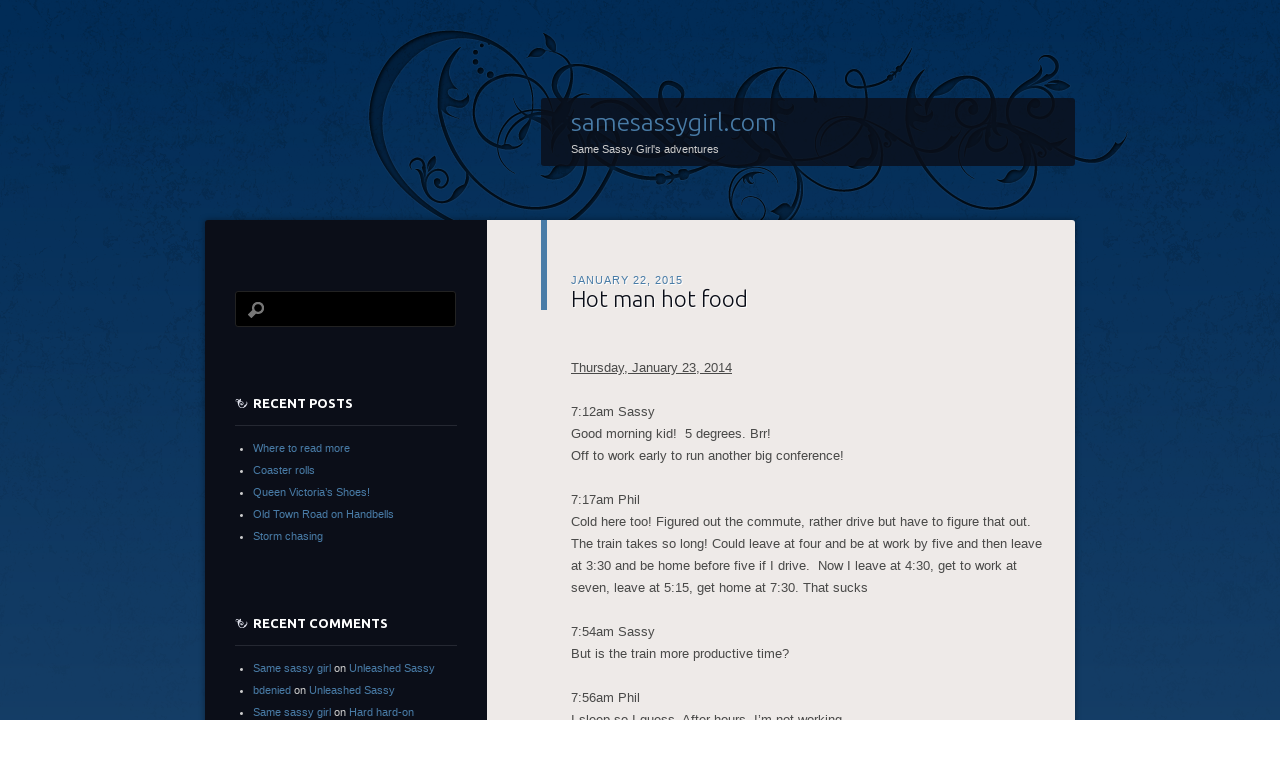

--- FILE ---
content_type: text/html; charset=UTF-8
request_url: http://www.samesassygirl.com/2015/01/22/hot-man-hot-food/
body_size: 10363
content:
<!DOCTYPE html>
<!--[if IE 8]>
<html id="ie8" lang="en-US">
<![endif]-->
<!--[if !(IE 8)]><!-->
<html lang="en-US">
<!--<![endif]-->
<head>
<meta charset="UTF-8" />
<title>Hot man hot food | samesassygirl.com</title>
<link rel="profile" href="http://gmpg.org/xfn/11" />
<link rel="pingback" href="http://www.samesassygirl.com/xmlrpc.php" />
<!--[if lt IE 9]>
<script src="http://www.samesassygirl.com/wp-content/themes/dusk-to-dawn/js/html5.js" type="text/javascript"></script>
<![endif]-->
<meta name='robots' content='max-image-preview:large' />
<link rel='dns-prefetch' href='//fonts.googleapis.com' />
<link rel="alternate" type="application/rss+xml" title="samesassygirl.com &raquo; Feed" href="http://www.samesassygirl.com/feed/" />
<link rel="alternate" type="application/rss+xml" title="samesassygirl.com &raquo; Comments Feed" href="http://www.samesassygirl.com/comments/feed/" />
<link rel="alternate" type="application/rss+xml" title="samesassygirl.com &raquo; Hot man hot food Comments Feed" href="http://www.samesassygirl.com/2015/01/22/hot-man-hot-food/feed/" />
<link rel="alternate" title="oEmbed (JSON)" type="application/json+oembed" href="http://www.samesassygirl.com/wp-json/oembed/1.0/embed?url=http%3A%2F%2Fwww.samesassygirl.com%2F2015%2F01%2F22%2Fhot-man-hot-food%2F" />
<link rel="alternate" title="oEmbed (XML)" type="text/xml+oembed" href="http://www.samesassygirl.com/wp-json/oembed/1.0/embed?url=http%3A%2F%2Fwww.samesassygirl.com%2F2015%2F01%2F22%2Fhot-man-hot-food%2F&#038;format=xml" />
<style id='wp-img-auto-sizes-contain-inline-css' type='text/css'>
img:is([sizes=auto i],[sizes^="auto," i]){contain-intrinsic-size:3000px 1500px}
/*# sourceURL=wp-img-auto-sizes-contain-inline-css */
</style>
<style id='wp-emoji-styles-inline-css' type='text/css'>

	img.wp-smiley, img.emoji {
		display: inline !important;
		border: none !important;
		box-shadow: none !important;
		height: 1em !important;
		width: 1em !important;
		margin: 0 0.07em !important;
		vertical-align: -0.1em !important;
		background: none !important;
		padding: 0 !important;
	}
/*# sourceURL=wp-emoji-styles-inline-css */
</style>
<style id='wp-block-library-inline-css' type='text/css'>
:root{--wp-block-synced-color:#7a00df;--wp-block-synced-color--rgb:122,0,223;--wp-bound-block-color:var(--wp-block-synced-color);--wp-editor-canvas-background:#ddd;--wp-admin-theme-color:#007cba;--wp-admin-theme-color--rgb:0,124,186;--wp-admin-theme-color-darker-10:#006ba1;--wp-admin-theme-color-darker-10--rgb:0,107,160.5;--wp-admin-theme-color-darker-20:#005a87;--wp-admin-theme-color-darker-20--rgb:0,90,135;--wp-admin-border-width-focus:2px}@media (min-resolution:192dpi){:root{--wp-admin-border-width-focus:1.5px}}.wp-element-button{cursor:pointer}:root .has-very-light-gray-background-color{background-color:#eee}:root .has-very-dark-gray-background-color{background-color:#313131}:root .has-very-light-gray-color{color:#eee}:root .has-very-dark-gray-color{color:#313131}:root .has-vivid-green-cyan-to-vivid-cyan-blue-gradient-background{background:linear-gradient(135deg,#00d084,#0693e3)}:root .has-purple-crush-gradient-background{background:linear-gradient(135deg,#34e2e4,#4721fb 50%,#ab1dfe)}:root .has-hazy-dawn-gradient-background{background:linear-gradient(135deg,#faaca8,#dad0ec)}:root .has-subdued-olive-gradient-background{background:linear-gradient(135deg,#fafae1,#67a671)}:root .has-atomic-cream-gradient-background{background:linear-gradient(135deg,#fdd79a,#004a59)}:root .has-nightshade-gradient-background{background:linear-gradient(135deg,#330968,#31cdcf)}:root .has-midnight-gradient-background{background:linear-gradient(135deg,#020381,#2874fc)}:root{--wp--preset--font-size--normal:16px;--wp--preset--font-size--huge:42px}.has-regular-font-size{font-size:1em}.has-larger-font-size{font-size:2.625em}.has-normal-font-size{font-size:var(--wp--preset--font-size--normal)}.has-huge-font-size{font-size:var(--wp--preset--font-size--huge)}.has-text-align-center{text-align:center}.has-text-align-left{text-align:left}.has-text-align-right{text-align:right}.has-fit-text{white-space:nowrap!important}#end-resizable-editor-section{display:none}.aligncenter{clear:both}.items-justified-left{justify-content:flex-start}.items-justified-center{justify-content:center}.items-justified-right{justify-content:flex-end}.items-justified-space-between{justify-content:space-between}.screen-reader-text{border:0;clip-path:inset(50%);height:1px;margin:-1px;overflow:hidden;padding:0;position:absolute;width:1px;word-wrap:normal!important}.screen-reader-text:focus{background-color:#ddd;clip-path:none;color:#444;display:block;font-size:1em;height:auto;left:5px;line-height:normal;padding:15px 23px 14px;text-decoration:none;top:5px;width:auto;z-index:100000}html :where(.has-border-color){border-style:solid}html :where([style*=border-top-color]){border-top-style:solid}html :where([style*=border-right-color]){border-right-style:solid}html :where([style*=border-bottom-color]){border-bottom-style:solid}html :where([style*=border-left-color]){border-left-style:solid}html :where([style*=border-width]){border-style:solid}html :where([style*=border-top-width]){border-top-style:solid}html :where([style*=border-right-width]){border-right-style:solid}html :where([style*=border-bottom-width]){border-bottom-style:solid}html :where([style*=border-left-width]){border-left-style:solid}html :where(img[class*=wp-image-]){height:auto;max-width:100%}:where(figure){margin:0 0 1em}html :where(.is-position-sticky){--wp-admin--admin-bar--position-offset:var(--wp-admin--admin-bar--height,0px)}@media screen and (max-width:600px){html :where(.is-position-sticky){--wp-admin--admin-bar--position-offset:0px}}

/*# sourceURL=wp-block-library-inline-css */
</style><style id='global-styles-inline-css' type='text/css'>
:root{--wp--preset--aspect-ratio--square: 1;--wp--preset--aspect-ratio--4-3: 4/3;--wp--preset--aspect-ratio--3-4: 3/4;--wp--preset--aspect-ratio--3-2: 3/2;--wp--preset--aspect-ratio--2-3: 2/3;--wp--preset--aspect-ratio--16-9: 16/9;--wp--preset--aspect-ratio--9-16: 9/16;--wp--preset--color--black: #000000;--wp--preset--color--cyan-bluish-gray: #abb8c3;--wp--preset--color--white: #ffffff;--wp--preset--color--pale-pink: #f78da7;--wp--preset--color--vivid-red: #cf2e2e;--wp--preset--color--luminous-vivid-orange: #ff6900;--wp--preset--color--luminous-vivid-amber: #fcb900;--wp--preset--color--light-green-cyan: #7bdcb5;--wp--preset--color--vivid-green-cyan: #00d084;--wp--preset--color--pale-cyan-blue: #8ed1fc;--wp--preset--color--vivid-cyan-blue: #0693e3;--wp--preset--color--vivid-purple: #9b51e0;--wp--preset--gradient--vivid-cyan-blue-to-vivid-purple: linear-gradient(135deg,rgb(6,147,227) 0%,rgb(155,81,224) 100%);--wp--preset--gradient--light-green-cyan-to-vivid-green-cyan: linear-gradient(135deg,rgb(122,220,180) 0%,rgb(0,208,130) 100%);--wp--preset--gradient--luminous-vivid-amber-to-luminous-vivid-orange: linear-gradient(135deg,rgb(252,185,0) 0%,rgb(255,105,0) 100%);--wp--preset--gradient--luminous-vivid-orange-to-vivid-red: linear-gradient(135deg,rgb(255,105,0) 0%,rgb(207,46,46) 100%);--wp--preset--gradient--very-light-gray-to-cyan-bluish-gray: linear-gradient(135deg,rgb(238,238,238) 0%,rgb(169,184,195) 100%);--wp--preset--gradient--cool-to-warm-spectrum: linear-gradient(135deg,rgb(74,234,220) 0%,rgb(151,120,209) 20%,rgb(207,42,186) 40%,rgb(238,44,130) 60%,rgb(251,105,98) 80%,rgb(254,248,76) 100%);--wp--preset--gradient--blush-light-purple: linear-gradient(135deg,rgb(255,206,236) 0%,rgb(152,150,240) 100%);--wp--preset--gradient--blush-bordeaux: linear-gradient(135deg,rgb(254,205,165) 0%,rgb(254,45,45) 50%,rgb(107,0,62) 100%);--wp--preset--gradient--luminous-dusk: linear-gradient(135deg,rgb(255,203,112) 0%,rgb(199,81,192) 50%,rgb(65,88,208) 100%);--wp--preset--gradient--pale-ocean: linear-gradient(135deg,rgb(255,245,203) 0%,rgb(182,227,212) 50%,rgb(51,167,181) 100%);--wp--preset--gradient--electric-grass: linear-gradient(135deg,rgb(202,248,128) 0%,rgb(113,206,126) 100%);--wp--preset--gradient--midnight: linear-gradient(135deg,rgb(2,3,129) 0%,rgb(40,116,252) 100%);--wp--preset--font-size--small: 13px;--wp--preset--font-size--medium: 20px;--wp--preset--font-size--large: 36px;--wp--preset--font-size--x-large: 42px;--wp--preset--spacing--20: 0.44rem;--wp--preset--spacing--30: 0.67rem;--wp--preset--spacing--40: 1rem;--wp--preset--spacing--50: 1.5rem;--wp--preset--spacing--60: 2.25rem;--wp--preset--spacing--70: 3.38rem;--wp--preset--spacing--80: 5.06rem;--wp--preset--shadow--natural: 6px 6px 9px rgba(0, 0, 0, 0.2);--wp--preset--shadow--deep: 12px 12px 50px rgba(0, 0, 0, 0.4);--wp--preset--shadow--sharp: 6px 6px 0px rgba(0, 0, 0, 0.2);--wp--preset--shadow--outlined: 6px 6px 0px -3px rgb(255, 255, 255), 6px 6px rgb(0, 0, 0);--wp--preset--shadow--crisp: 6px 6px 0px rgb(0, 0, 0);}:where(.is-layout-flex){gap: 0.5em;}:where(.is-layout-grid){gap: 0.5em;}body .is-layout-flex{display: flex;}.is-layout-flex{flex-wrap: wrap;align-items: center;}.is-layout-flex > :is(*, div){margin: 0;}body .is-layout-grid{display: grid;}.is-layout-grid > :is(*, div){margin: 0;}:where(.wp-block-columns.is-layout-flex){gap: 2em;}:where(.wp-block-columns.is-layout-grid){gap: 2em;}:where(.wp-block-post-template.is-layout-flex){gap: 1.25em;}:where(.wp-block-post-template.is-layout-grid){gap: 1.25em;}.has-black-color{color: var(--wp--preset--color--black) !important;}.has-cyan-bluish-gray-color{color: var(--wp--preset--color--cyan-bluish-gray) !important;}.has-white-color{color: var(--wp--preset--color--white) !important;}.has-pale-pink-color{color: var(--wp--preset--color--pale-pink) !important;}.has-vivid-red-color{color: var(--wp--preset--color--vivid-red) !important;}.has-luminous-vivid-orange-color{color: var(--wp--preset--color--luminous-vivid-orange) !important;}.has-luminous-vivid-amber-color{color: var(--wp--preset--color--luminous-vivid-amber) !important;}.has-light-green-cyan-color{color: var(--wp--preset--color--light-green-cyan) !important;}.has-vivid-green-cyan-color{color: var(--wp--preset--color--vivid-green-cyan) !important;}.has-pale-cyan-blue-color{color: var(--wp--preset--color--pale-cyan-blue) !important;}.has-vivid-cyan-blue-color{color: var(--wp--preset--color--vivid-cyan-blue) !important;}.has-vivid-purple-color{color: var(--wp--preset--color--vivid-purple) !important;}.has-black-background-color{background-color: var(--wp--preset--color--black) !important;}.has-cyan-bluish-gray-background-color{background-color: var(--wp--preset--color--cyan-bluish-gray) !important;}.has-white-background-color{background-color: var(--wp--preset--color--white) !important;}.has-pale-pink-background-color{background-color: var(--wp--preset--color--pale-pink) !important;}.has-vivid-red-background-color{background-color: var(--wp--preset--color--vivid-red) !important;}.has-luminous-vivid-orange-background-color{background-color: var(--wp--preset--color--luminous-vivid-orange) !important;}.has-luminous-vivid-amber-background-color{background-color: var(--wp--preset--color--luminous-vivid-amber) !important;}.has-light-green-cyan-background-color{background-color: var(--wp--preset--color--light-green-cyan) !important;}.has-vivid-green-cyan-background-color{background-color: var(--wp--preset--color--vivid-green-cyan) !important;}.has-pale-cyan-blue-background-color{background-color: var(--wp--preset--color--pale-cyan-blue) !important;}.has-vivid-cyan-blue-background-color{background-color: var(--wp--preset--color--vivid-cyan-blue) !important;}.has-vivid-purple-background-color{background-color: var(--wp--preset--color--vivid-purple) !important;}.has-black-border-color{border-color: var(--wp--preset--color--black) !important;}.has-cyan-bluish-gray-border-color{border-color: var(--wp--preset--color--cyan-bluish-gray) !important;}.has-white-border-color{border-color: var(--wp--preset--color--white) !important;}.has-pale-pink-border-color{border-color: var(--wp--preset--color--pale-pink) !important;}.has-vivid-red-border-color{border-color: var(--wp--preset--color--vivid-red) !important;}.has-luminous-vivid-orange-border-color{border-color: var(--wp--preset--color--luminous-vivid-orange) !important;}.has-luminous-vivid-amber-border-color{border-color: var(--wp--preset--color--luminous-vivid-amber) !important;}.has-light-green-cyan-border-color{border-color: var(--wp--preset--color--light-green-cyan) !important;}.has-vivid-green-cyan-border-color{border-color: var(--wp--preset--color--vivid-green-cyan) !important;}.has-pale-cyan-blue-border-color{border-color: var(--wp--preset--color--pale-cyan-blue) !important;}.has-vivid-cyan-blue-border-color{border-color: var(--wp--preset--color--vivid-cyan-blue) !important;}.has-vivid-purple-border-color{border-color: var(--wp--preset--color--vivid-purple) !important;}.has-vivid-cyan-blue-to-vivid-purple-gradient-background{background: var(--wp--preset--gradient--vivid-cyan-blue-to-vivid-purple) !important;}.has-light-green-cyan-to-vivid-green-cyan-gradient-background{background: var(--wp--preset--gradient--light-green-cyan-to-vivid-green-cyan) !important;}.has-luminous-vivid-amber-to-luminous-vivid-orange-gradient-background{background: var(--wp--preset--gradient--luminous-vivid-amber-to-luminous-vivid-orange) !important;}.has-luminous-vivid-orange-to-vivid-red-gradient-background{background: var(--wp--preset--gradient--luminous-vivid-orange-to-vivid-red) !important;}.has-very-light-gray-to-cyan-bluish-gray-gradient-background{background: var(--wp--preset--gradient--very-light-gray-to-cyan-bluish-gray) !important;}.has-cool-to-warm-spectrum-gradient-background{background: var(--wp--preset--gradient--cool-to-warm-spectrum) !important;}.has-blush-light-purple-gradient-background{background: var(--wp--preset--gradient--blush-light-purple) !important;}.has-blush-bordeaux-gradient-background{background: var(--wp--preset--gradient--blush-bordeaux) !important;}.has-luminous-dusk-gradient-background{background: var(--wp--preset--gradient--luminous-dusk) !important;}.has-pale-ocean-gradient-background{background: var(--wp--preset--gradient--pale-ocean) !important;}.has-electric-grass-gradient-background{background: var(--wp--preset--gradient--electric-grass) !important;}.has-midnight-gradient-background{background: var(--wp--preset--gradient--midnight) !important;}.has-small-font-size{font-size: var(--wp--preset--font-size--small) !important;}.has-medium-font-size{font-size: var(--wp--preset--font-size--medium) !important;}.has-large-font-size{font-size: var(--wp--preset--font-size--large) !important;}.has-x-large-font-size{font-size: var(--wp--preset--font-size--x-large) !important;}
/*# sourceURL=global-styles-inline-css */
</style>

<style id='classic-theme-styles-inline-css' type='text/css'>
/*! This file is auto-generated */
.wp-block-button__link{color:#fff;background-color:#32373c;border-radius:9999px;box-shadow:none;text-decoration:none;padding:calc(.667em + 2px) calc(1.333em + 2px);font-size:1.125em}.wp-block-file__button{background:#32373c;color:#fff;text-decoration:none}
/*# sourceURL=/wp-includes/css/classic-themes.min.css */
</style>
<link rel='stylesheet' id='dusktodawn-css' href='http://www.samesassygirl.com/wp-content/themes/dusk-to-dawn/style.css?ver=6.9' type='text/css' media='all' />
<link rel='stylesheet' id='ubuntu-css' href='http://fonts.googleapis.com/css?family=Ubuntu%3A300%2C400%2C700&#038;ver=6.9' type='text/css' media='all' />
<link rel="https://api.w.org/" href="http://www.samesassygirl.com/wp-json/" /><link rel="alternate" title="JSON" type="application/json" href="http://www.samesassygirl.com/wp-json/wp/v2/posts/91" /><link rel="EditURI" type="application/rsd+xml" title="RSD" href="http://www.samesassygirl.com/xmlrpc.php?rsd" />
<meta name="generator" content="WordPress 6.9" />
<link rel="canonical" href="http://www.samesassygirl.com/2015/01/22/hot-man-hot-food/" />
<link rel='shortlink' href='http://www.samesassygirl.com/?p=91' />
<style type="text/css">.recentcomments a{display:inline !important;padding:0 !important;margin:0 !important;}</style></head>

<body class="wp-singular post-template-default single single-post postid-91 single-format-standard wp-theme-dusk-to-dawn single-author left-sidebar sidebar-content">
<div id="super-super-wrapper">
	<div id="super-wrapper">
		<div id="wrapper">
					<div id="page" class="hfeed">
				<header id="branding" role="banner">
					<hgroup>
						<h1 id="site-title"><a href="http://www.samesassygirl.com/" title="samesassygirl.com" rel="home">samesassygirl.com</a></h1>
						<h2 id="site-description">Same Sassy Girl&#039;s adventures</h2>
					</hgroup>
				</header><!-- #branding -->

				<div id="main" class="clear-fix">
					
<div id="primary">
	<div id="content" class="clear-fix" role="main">

	
		<article id="post-91" class="post-91 post type-post status-publish format-standard hentry category-message">
	<header class="entry-header">
				<div class="entry-meta">
						
							<a href="http://www.samesassygirl.com/2015/01/22/hot-man-hot-food/" title="2:00 pm" rel="bookmark"><time class="entry-date" datetime="2015-01-22T14:00:00+05:00" pubdate>January 22, 2015</time></a><span class="byline"> <span class="sep"> by </span> <span class="author vcard"><a class="url fn n" href="http://www.samesassygirl.com/author/samesassygirl/" title="View all posts by Sassy Girl" rel="author">Sassy Girl</a></span></span>					</div><!-- .entry-meta -->
		
						<h1 class="entry-title">
							Hot man hot food					</h1>
			</header><!-- .entry-header -->

	
	<div class="entry-content">
		<div><u>Thursday, January 23, 2014</u></div>
<div>&nbsp; &nbsp; &nbsp; &nbsp; &nbsp; &nbsp;&nbsp;</div>
<div>7:12am&nbsp;Sassy<br />Good morning&nbsp;kid!&nbsp;&nbsp;5 degrees. Brr!&nbsp;&nbsp;</div>
<div>Off to work early&nbsp;to run another big&nbsp;conference!</p>
</div>
<div>7:17am Phil&nbsp;</div>
<div>Cold here too! Figured out the commute, rather drive but&nbsp;have to&nbsp;figure that out. The train takes so long! Could leave at four and be&nbsp;at work by&nbsp;five and then leave at 3:30 and be home before five if I drive. &nbsp;Now&nbsp;I leave&nbsp;at 4:30, get to work at seven, leave at 5:15, get home at 7:30. That&nbsp;sucks</p>
</div>
<div>7:54am Sassy&nbsp;</div>
<div>But is the&nbsp;train more productive time?</p>
</div>
<div>7:56am Phil&nbsp;</div>
<div>I sleep so I guess. After hours, I&#8217;m not working</div>
<div></div>
<div>8:00am Sassy&nbsp;</div>
<div>Are you&nbsp;required to be in there? Could you work at&nbsp;home?</p>
</div>
<div>8:07am Sassy&nbsp;</div>
<div>Is one&nbsp;cheaper?&nbsp;&nbsp;More fuel-efficient?&nbsp; &nbsp;</div>
<div>Probably vary&nbsp;depending on weather, traffic&nbsp;etc</div>
<div></div>
<div>8:52am Phil&nbsp;</div>
<div>I don&#8217;t know yet.&nbsp;</div>
<div>I&#8217;d rather be at work at five and home&nbsp;around&nbsp;the same time</div>
<div>7-5 sucks</p>
<p>1:17pm Sassy&nbsp;</p></div>
<div>I wish you&nbsp;were here &#8211; we had a big Indian buffet for&nbsp;lunch and there are a lot of&nbsp;leftovers!&nbsp;&nbsp;I&#8217;ve put out an all-call to&nbsp;the other&nbsp;folks in the building&#8230;</p>
<p>2:37pm Phil&nbsp;</p></div>
<div>Love Indian especially if it&#8217;s really hot!</div>
<div></div>
<div>2:38pm Sassy&nbsp;</div>
<div>I know&nbsp;you&#8217;re a Vindaloo man.<br />Hot man likes&nbsp;hot&nbsp;food!</p>
</div>
<div>4:25pm Phil&nbsp;</div>
<div>Mo hotta, mo betta</p>
<p></p>
<div></div>
</div>
			</div><!-- .entry-content -->

	<footer class="entry-meta">
		This entry was posted in <a href="http://www.samesassygirl.com/category/message/" rel="category tag">Message</a>.<br />Bookmark the <a href="http://www.samesassygirl.com/2015/01/22/hot-man-hot-food/" title="Permalink to Hot man hot food" rel="bookmark">permalink</a>.<br />
					<span class="comments-link"><a href="http://www.samesassygirl.com/2015/01/22/hot-man-hot-food/#respond">Leave a comment</a></span><br />
		
			</footer><!-- #entry-meta -->

	
</article><!-- #post-## -->
			<nav id="nav-below" class="clear-fix">
		<h1 class="assistive-text section-heading">Post navigation</h1>

			<span class="nav-previous"><a href="http://www.samesassygirl.com/2015/01/21/your-blanket/" rel="prev"><span class="meta-nav">&larr;</span> Previous</a></span>
		<span class="nav-next"><a href="http://www.samesassygirl.com/2015/01/22/5-degree-morning/" rel="next">Next <span class="meta-nav">&rarr;</span></a></span>

	
	</nav><!-- #nav-below -->
	
		
<div id="comments">

	
	
		<div id="respond" class="comment-respond">
		<h3 id="reply-title" class="comment-reply-title">Leave a Reply <small><a rel="nofollow" id="cancel-comment-reply-link" href="/2015/01/22/hot-man-hot-food/#respond" style="display:none;">Cancel reply</a></small></h3><form action="http://www.samesassygirl.com/wp-comments-post.php" method="post" id="commentform" class="comment-form"><p class="comment-notes"><span id="email-notes">Your email address will not be published.</span> <span class="required-field-message">Required fields are marked <span class="required">*</span></span></p><p class="comment-form-comment"><label for="comment">Comment <span class="required">*</span></label> <textarea id="comment" name="comment" cols="45" rows="8" maxlength="65525" required="required"></textarea></p><p class="comment-form-author"><label for="author">Name <span class="required">*</span></label> <input id="author" name="author" type="text" value="" size="30" maxlength="245" autocomplete="name" required="required" /></p>
<p class="comment-form-email"><label for="email">Email <span class="required">*</span></label> <input id="email" name="email" type="text" value="" size="30" maxlength="100" aria-describedby="email-notes" autocomplete="email" required="required" /></p>
<p class="comment-form-url"><label for="url">Website</label> <input id="url" name="url" type="text" value="" size="30" maxlength="200" autocomplete="url" /></p>
<p class="form-submit"><input name="submit" type="submit" id="submit" class="submit" value="Post Comment" /> <input type='hidden' name='comment_post_ID' value='91' id='comment_post_ID' />
<input type='hidden' name='comment_parent' id='comment_parent' value='0' />
</p><p style="display: none;"><input type="hidden" id="akismet_comment_nonce" name="akismet_comment_nonce" value="6d9992fb32" /></p><p style="display: none !important;" class="akismet-fields-container" data-prefix="ak_"><label>&#916;<textarea name="ak_hp_textarea" cols="45" rows="8" maxlength="100"></textarea></label><input type="hidden" id="ak_js_1" name="ak_js" value="183"/><script>document.getElementById( "ak_js_1" ).setAttribute( "value", ( new Date() ).getTime() );</script></p></form>	</div><!-- #respond -->
	
</div><!-- #comments -->
	
	</div><!-- #content -->
</div><!-- #primary -->

<div id="secondary" class="widget-area" role="complementary">
	
	
	<aside id="search-2" class="widget widget_search"><form role="search" method="get" id="searchform" class="searchform" action="http://www.samesassygirl.com/">
				<div>
					<label class="screen-reader-text" for="s">Search for:</label>
					<input type="text" value="" name="s" id="s" />
					<input type="submit" id="searchsubmit" value="Search" />
				</div>
			</form></aside>
		<aside id="recent-posts-2" class="widget widget_recent_entries">
		<h1 class="widget-title">Recent Posts</h1>
		<ul>
											<li>
					<a href="http://www.samesassygirl.com/2025/02/13/where-to-read-more/">Where to read more</a>
									</li>
											<li>
					<a href="http://www.samesassygirl.com/2020/07/29/coaster-rolls/">Coaster rolls</a>
									</li>
											<li>
					<a href="http://www.samesassygirl.com/2020/07/29/queen-victorias-shoes/">Queen Victoria&#8217;s Shoes!</a>
									</li>
											<li>
					<a href="http://www.samesassygirl.com/2020/07/28/old-town-road-on-handbells/">Old Town Road on Handbells</a>
									</li>
											<li>
					<a href="http://www.samesassygirl.com/2020/07/27/storm-chasing/">Storm chasing</a>
									</li>
					</ul>

		</aside><aside id="recent-comments-2" class="widget widget_recent_comments"><h1 class="widget-title">Recent Comments</h1><ul id="recentcomments"><li class="recentcomments"><span class="comment-author-link"><a href="https://www.blogger.com/profile/09166948965951015623" class="url" rel="ugc external nofollow">Same sassy girl</a></span> on <a href="http://www.samesassygirl.com/2020/05/22/unleashed-sassy/#comment-33939">Unleashed Sassy</a></li><li class="recentcomments"><span class="comment-author-link"><a href="https://www.blogger.com/profile/13875673202348525930" class="url" rel="ugc external nofollow">bdenied</a></span> on <a href="http://www.samesassygirl.com/2020/05/22/unleashed-sassy/#comment-33938">Unleashed Sassy</a></li><li class="recentcomments"><span class="comment-author-link"><a href="https://www.blogger.com/profile/09166948965951015623" class="url" rel="ugc external nofollow">Same sassy girl</a></span> on <a href="http://www.samesassygirl.com/2020/05/02/hard-hard-on/#comment-33937">Hard hard-on</a></li><li class="recentcomments"><span class="comment-author-link"><a href="https://www.blogger.com/profile/04613556729394471187" class="url" rel="ugc external nofollow">NightlySun</a></span> on <a href="http://www.samesassygirl.com/2020/05/02/hard-hard-on/#comment-33936">Hard hard-on</a></li><li class="recentcomments"><span class="comment-author-link"><a href="https://www.blogger.com/profile/09166948965951015623" class="url" rel="ugc external nofollow">Same sassy girl</a></span> on <a href="http://www.samesassygirl.com/2020/04/23/celebratory-chinese-dinner/#comment-33782">Celebratory Chinese dinner</a></li></ul></aside><aside id="archives-2" class="widget widget_archive"><h1 class="widget-title">Archives</h1>
			<ul>
					<li><a href='http://www.samesassygirl.com/2025/02/'>February 2025</a></li>
	<li><a href='http://www.samesassygirl.com/2020/07/'>July 2020</a></li>
	<li><a href='http://www.samesassygirl.com/2020/06/'>June 2020</a></li>
	<li><a href='http://www.samesassygirl.com/2020/05/'>May 2020</a></li>
	<li><a href='http://www.samesassygirl.com/2020/04/'>April 2020</a></li>
	<li><a href='http://www.samesassygirl.com/2020/03/'>March 2020</a></li>
	<li><a href='http://www.samesassygirl.com/2020/02/'>February 2020</a></li>
	<li><a href='http://www.samesassygirl.com/2020/01/'>January 2020</a></li>
	<li><a href='http://www.samesassygirl.com/2019/12/'>December 2019</a></li>
	<li><a href='http://www.samesassygirl.com/2019/11/'>November 2019</a></li>
	<li><a href='http://www.samesassygirl.com/2019/10/'>October 2019</a></li>
	<li><a href='http://www.samesassygirl.com/2019/09/'>September 2019</a></li>
	<li><a href='http://www.samesassygirl.com/2019/08/'>August 2019</a></li>
	<li><a href='http://www.samesassygirl.com/2019/07/'>July 2019</a></li>
	<li><a href='http://www.samesassygirl.com/2019/06/'>June 2019</a></li>
	<li><a href='http://www.samesassygirl.com/2019/05/'>May 2019</a></li>
	<li><a href='http://www.samesassygirl.com/2019/04/'>April 2019</a></li>
	<li><a href='http://www.samesassygirl.com/2019/03/'>March 2019</a></li>
	<li><a href='http://www.samesassygirl.com/2019/02/'>February 2019</a></li>
	<li><a href='http://www.samesassygirl.com/2019/01/'>January 2019</a></li>
	<li><a href='http://www.samesassygirl.com/2018/12/'>December 2018</a></li>
	<li><a href='http://www.samesassygirl.com/2018/11/'>November 2018</a></li>
	<li><a href='http://www.samesassygirl.com/2018/10/'>October 2018</a></li>
	<li><a href='http://www.samesassygirl.com/2018/09/'>September 2018</a></li>
	<li><a href='http://www.samesassygirl.com/2018/08/'>August 2018</a></li>
	<li><a href='http://www.samesassygirl.com/2018/07/'>July 2018</a></li>
	<li><a href='http://www.samesassygirl.com/2018/06/'>June 2018</a></li>
	<li><a href='http://www.samesassygirl.com/2018/05/'>May 2018</a></li>
	<li><a href='http://www.samesassygirl.com/2018/04/'>April 2018</a></li>
	<li><a href='http://www.samesassygirl.com/2018/03/'>March 2018</a></li>
	<li><a href='http://www.samesassygirl.com/2018/02/'>February 2018</a></li>
	<li><a href='http://www.samesassygirl.com/2018/01/'>January 2018</a></li>
	<li><a href='http://www.samesassygirl.com/2017/12/'>December 2017</a></li>
	<li><a href='http://www.samesassygirl.com/2017/11/'>November 2017</a></li>
	<li><a href='http://www.samesassygirl.com/2017/10/'>October 2017</a></li>
	<li><a href='http://www.samesassygirl.com/2017/09/'>September 2017</a></li>
	<li><a href='http://www.samesassygirl.com/2017/08/'>August 2017</a></li>
	<li><a href='http://www.samesassygirl.com/2017/07/'>July 2017</a></li>
	<li><a href='http://www.samesassygirl.com/2017/06/'>June 2017</a></li>
	<li><a href='http://www.samesassygirl.com/2017/05/'>May 2017</a></li>
	<li><a href='http://www.samesassygirl.com/2017/04/'>April 2017</a></li>
	<li><a href='http://www.samesassygirl.com/2017/03/'>March 2017</a></li>
	<li><a href='http://www.samesassygirl.com/2017/02/'>February 2017</a></li>
	<li><a href='http://www.samesassygirl.com/2017/01/'>January 2017</a></li>
	<li><a href='http://www.samesassygirl.com/2016/12/'>December 2016</a></li>
	<li><a href='http://www.samesassygirl.com/2016/11/'>November 2016</a></li>
	<li><a href='http://www.samesassygirl.com/2016/10/'>October 2016</a></li>
	<li><a href='http://www.samesassygirl.com/2016/09/'>September 2016</a></li>
	<li><a href='http://www.samesassygirl.com/2016/08/'>August 2016</a></li>
	<li><a href='http://www.samesassygirl.com/2016/07/'>July 2016</a></li>
	<li><a href='http://www.samesassygirl.com/2016/06/'>June 2016</a></li>
	<li><a href='http://www.samesassygirl.com/2016/05/'>May 2016</a></li>
	<li><a href='http://www.samesassygirl.com/2016/04/'>April 2016</a></li>
	<li><a href='http://www.samesassygirl.com/2016/03/'>March 2016</a></li>
	<li><a href='http://www.samesassygirl.com/2016/02/'>February 2016</a></li>
	<li><a href='http://www.samesassygirl.com/2016/01/'>January 2016</a></li>
	<li><a href='http://www.samesassygirl.com/2015/12/'>December 2015</a></li>
	<li><a href='http://www.samesassygirl.com/2015/11/'>November 2015</a></li>
	<li><a href='http://www.samesassygirl.com/2015/10/'>October 2015</a></li>
	<li><a href='http://www.samesassygirl.com/2015/09/'>September 2015</a></li>
	<li><a href='http://www.samesassygirl.com/2015/08/'>August 2015</a></li>
	<li><a href='http://www.samesassygirl.com/2015/07/'>July 2015</a></li>
	<li><a href='http://www.samesassygirl.com/2015/06/'>June 2015</a></li>
	<li><a href='http://www.samesassygirl.com/2015/05/'>May 2015</a></li>
	<li><a href='http://www.samesassygirl.com/2015/04/'>April 2015</a></li>
	<li><a href='http://www.samesassygirl.com/2015/03/'>March 2015</a></li>
	<li><a href='http://www.samesassygirl.com/2015/02/'>February 2015</a></li>
	<li><a href='http://www.samesassygirl.com/2015/01/'>January 2015</a></li>
	<li><a href='http://www.samesassygirl.com/2014/12/'>December 2014</a></li>
	<li><a href='http://www.samesassygirl.com/2014/11/'>November 2014</a></li>
	<li><a href='http://www.samesassygirl.com/2014/10/'>October 2014</a></li>
	<li><a href='http://www.samesassygirl.com/2014/09/'>September 2014</a></li>
	<li><a href='http://www.samesassygirl.com/2014/08/'>August 2014</a></li>
	<li><a href='http://www.samesassygirl.com/2014/07/'>July 2014</a></li>
	<li><a href='http://www.samesassygirl.com/2014/06/'>June 2014</a></li>
	<li><a href='http://www.samesassygirl.com/2014/05/'>May 2014</a></li>
	<li><a href='http://www.samesassygirl.com/2014/04/'>April 2014</a></li>
	<li><a href='http://www.samesassygirl.com/2014/03/'>March 2014</a></li>
	<li><a href='http://www.samesassygirl.com/2014/02/'>February 2014</a></li>
	<li><a href='http://www.samesassygirl.com/2014/01/'>January 2014</a></li>
	<li><a href='http://www.samesassygirl.com/2013/12/'>December 2013</a></li>
	<li><a href='http://www.samesassygirl.com/2013/11/'>November 2013</a></li>
	<li><a href='http://www.samesassygirl.com/2013/10/'>October 2013</a></li>
	<li><a href='http://www.samesassygirl.com/2013/09/'>September 2013</a></li>
	<li><a href='http://www.samesassygirl.com/2013/08/'>August 2013</a></li>
	<li><a href='http://www.samesassygirl.com/2013/07/'>July 2013</a></li>
	<li><a href='http://www.samesassygirl.com/2013/06/'>June 2013</a></li>
	<li><a href='http://www.samesassygirl.com/2013/05/'>May 2013</a></li>
	<li><a href='http://www.samesassygirl.com/2013/04/'>April 2013</a></li>
	<li><a href='http://www.samesassygirl.com/2013/03/'>March 2013</a></li>
	<li><a href='http://www.samesassygirl.com/2013/02/'>February 2013</a></li>
	<li><a href='http://www.samesassygirl.com/2013/01/'>January 2013</a></li>
	<li><a href='http://www.samesassygirl.com/2012/12/'>December 2012</a></li>
	<li><a href='http://www.samesassygirl.com/2012/11/'>November 2012</a></li>
	<li><a href='http://www.samesassygirl.com/2012/10/'>October 2012</a></li>
	<li><a href='http://www.samesassygirl.com/2012/09/'>September 2012</a></li>
	<li><a href='http://www.samesassygirl.com/2012/08/'>August 2012</a></li>
	<li><a href='http://www.samesassygirl.com/2012/07/'>July 2012</a></li>
	<li><a href='http://www.samesassygirl.com/2012/06/'>June 2012</a></li>
	<li><a href='http://www.samesassygirl.com/2012/05/'>May 2012</a></li>
	<li><a href='http://www.samesassygirl.com/2012/04/'>April 2012</a></li>
	<li><a href='http://www.samesassygirl.com/2012/03/'>March 2012</a></li>
	<li><a href='http://www.samesassygirl.com/2012/02/'>February 2012</a></li>
	<li><a href='http://www.samesassygirl.com/2012/01/'>January 2012</a></li>
	<li><a href='http://www.samesassygirl.com/2011/12/'>December 2011</a></li>
			</ul>

			</aside><aside id="categories-2" class="widget widget_categories"><h1 class="widget-title">Categories</h1>
			<ul>
					<li class="cat-item cat-item-47"><a href="http://www.samesassygirl.com/category/1/">#1</a>
</li>
	<li class="cat-item cat-item-68"><a href="http://www.samesassygirl.com/category/10-minute-man/">10-Minute Man</a>
</li>
	<li class="cat-item cat-item-27"><a href="http://www.samesassygirl.com/category/about/">About</a>
</li>
	<li class="cat-item cat-item-13"><a href="http://www.samesassygirl.com/category/am/">AM</a>
</li>
	<li class="cat-item cat-item-81"><a href="http://www.samesassygirl.com/category/aussie/">Aussie</a>
</li>
	<li class="cat-item cat-item-71"><a href="http://www.samesassygirl.com/category/baseball/">Baseball</a>
</li>
	<li class="cat-item cat-item-74"><a href="http://www.samesassygirl.com/category/big-fish/">Big Fish</a>
</li>
	<li class="cat-item cat-item-18"><a href="http://www.samesassygirl.com/category/blogfan/">BlogFan</a>
</li>
	<li class="cat-item cat-item-26"><a href="http://www.samesassygirl.com/category/blogiversary/">blogiversary</a>
</li>
	<li class="cat-item cat-item-51"><a href="http://www.samesassygirl.com/category/chain/">Chain</a>
</li>
	<li class="cat-item cat-item-21"><a href="http://www.samesassygirl.com/category/chat/">Chat</a>
</li>
	<li class="cat-item cat-item-25"><a href="http://www.samesassygirl.com/category/cookie-exchange/">Cookie Exchange</a>
</li>
	<li class="cat-item cat-item-69"><a href="http://www.samesassygirl.com/category/ct-man/">CT Man</a>
</li>
	<li class="cat-item cat-item-30"><a href="http://www.samesassygirl.com/category/dancing-man/">Dancing Man</a>
</li>
	<li class="cat-item cat-item-14"><a href="http://www.samesassygirl.com/category/email/">Email</a>
</li>
	<li class="cat-item cat-item-35"><a href="http://www.samesassygirl.com/category/erotica/">Erotica</a>
</li>
	<li class="cat-item cat-item-20"><a href="http://www.samesassygirl.com/category/fff/">FFF</a>
</li>
	<li class="cat-item cat-item-87"><a href="http://www.samesassygirl.com/category/flowers/">flowers</a>
</li>
	<li class="cat-item cat-item-8"><a href="http://www.samesassygirl.com/category/food-photos/">Food Photos</a>
</li>
	<li class="cat-item cat-item-75"><a href="http://www.samesassygirl.com/category/football/">football</a>
</li>
	<li class="cat-item cat-item-32"><a href="http://www.samesassygirl.com/category/glider/">Glider</a>
</li>
	<li class="cat-item cat-item-49"><a href="http://www.samesassygirl.com/category/guest/">Guest</a>
</li>
	<li class="cat-item cat-item-84"><a href="http://www.samesassygirl.com/category/hc/">HC</a>
</li>
	<li class="cat-item cat-item-58"><a href="http://www.samesassygirl.com/category/httpschemas-google-comblogger2008kindpost/">http://schemas.google.com/blogger/2008/kind#post</a>
</li>
	<li class="cat-item cat-item-11"><a href="http://www.samesassygirl.com/category/humor/">humor</a>
</li>
	<li class="cat-item cat-item-40"><a href="http://www.samesassygirl.com/category/hyatt/">Hyatt</a>
</li>
	<li class="cat-item cat-item-82"><a href="http://www.samesassygirl.com/category/iditarod/">Iditarod</a>
</li>
	<li class="cat-item cat-item-76"><a href="http://www.samesassygirl.com/category/jester/">Jester</a>
</li>
	<li class="cat-item cat-item-57"><a href="http://www.samesassygirl.com/category/jock/">Jock</a>
</li>
	<li class="cat-item cat-item-56"><a href="http://www.samesassygirl.com/category/kris/">Kris</a>
</li>
	<li class="cat-item cat-item-31"><a href="http://www.samesassygirl.com/category/landshark/">Landshark</a>
</li>
	<li class="cat-item cat-item-22"><a href="http://www.samesassygirl.com/category/lawyer/">Lawyer</a>
</li>
	<li class="cat-item cat-item-91"><a href="http://www.samesassygirl.com/category/liam/">Liam</a>
</li>
	<li class="cat-item cat-item-12"><a href="http://www.samesassygirl.com/category/meet/">Meet</a>
</li>
	<li class="cat-item cat-item-6"><a href="http://www.samesassygirl.com/category/message/">Message</a>
</li>
	<li class="cat-item cat-item-72"><a href="http://www.samesassygirl.com/category/movie-kisses/">Movie Kisses</a>
</li>
	<li class="cat-item cat-item-3"><a href="http://www.samesassygirl.com/category/music/">Music</a>
</li>
	<li class="cat-item cat-item-37"><a href="http://www.samesassygirl.com/category/newguy/">NewGuy</a>
</li>
	<li class="cat-item cat-item-67"><a href="http://www.samesassygirl.com/category/nh3/">NH3</a>
</li>
	<li class="cat-item cat-item-9"><a href="http://www.samesassygirl.com/category/nhman/">NHMan</a>
</li>
	<li class="cat-item cat-item-70"><a href="http://www.samesassygirl.com/category/northerner/">Northerner</a>
</li>
	<li class="cat-item cat-item-73"><a href="http://www.samesassygirl.com/category/oil-man/">Oil Man</a>
</li>
	<li class="cat-item cat-item-33"><a href="http://www.samesassygirl.com/category/panties-man/">Panties Man</a>
</li>
	<li class="cat-item cat-item-45"><a href="http://www.samesassygirl.com/category/period-man/">Period Man</a>
</li>
	<li class="cat-item cat-item-28"><a href="http://www.samesassygirl.com/category/phone/">phone</a>
</li>
	<li class="cat-item cat-item-7"><a href="http://www.samesassygirl.com/category/photo/">Photo</a>
</li>
	<li class="cat-item cat-item-23"><a href="http://www.samesassygirl.com/category/poetry/">Poetry</a>
</li>
	<li class="cat-item cat-item-48"><a href="http://www.samesassygirl.com/category/professor/">Professor</a>
</li>
	<li class="cat-item cat-item-34"><a href="http://www.samesassygirl.com/category/pup/">Pup</a>
</li>
	<li class="cat-item cat-item-60"><a href="http://www.samesassygirl.com/category/quiz/">Quiz</a>
</li>
	<li class="cat-item cat-item-77"><a href="http://www.samesassygirl.com/category/randy/">Randy</a>
</li>
	<li class="cat-item cat-item-62"><a href="http://www.samesassygirl.com/category/recipe/">recipe</a>
</li>
	<li class="cat-item cat-item-78"><a href="http://www.samesassygirl.com/category/ri-don/">RI Don</a>
</li>
	<li class="cat-item cat-item-85"><a href="http://www.samesassygirl.com/category/royals/">Royals</a>
</li>
	<li class="cat-item cat-item-61"><a href="http://www.samesassygirl.com/category/russian/">Russian</a>
</li>
	<li class="cat-item cat-item-5"><a href="http://www.samesassygirl.com/category/sassy-answers/">Sassy Answers</a>
</li>
	<li class="cat-item cat-item-24"><a href="http://www.samesassygirl.com/category/sassy-photo/">Sassy Photo</a>
</li>
	<li class="cat-item cat-item-54"><a href="http://www.samesassygirl.com/category/sassys-past/">Sassy&#039;s Past</a>
</li>
	<li class="cat-item cat-item-15"><a href="http://www.samesassygirl.com/category/scat/">Scat</a>
</li>
	<li class="cat-item cat-item-42"><a href="http://www.samesassygirl.com/category/schenectady-sam/">Schenectady Sam</a>
</li>
	<li class="cat-item cat-item-38"><a href="http://www.samesassygirl.com/category/seaman/">SeaMan</a>
</li>
	<li class="cat-item cat-item-29"><a href="http://www.samesassygirl.com/category/sexy-gif/">Sexy Gif</a>
</li>
	<li class="cat-item cat-item-19"><a href="http://www.samesassygirl.com/category/sexy-photo/">Sexy Photo</a>
</li>
	<li class="cat-item cat-item-86"><a href="http://www.samesassygirl.com/category/skating/">skating</a>
</li>
	<li class="cat-item cat-item-43"><a href="http://www.samesassygirl.com/category/smoothguy/">SmoothGuy</a>
</li>
	<li class="cat-item cat-item-17"><a href="http://www.samesassygirl.com/category/sneezy/">Sneezy</a>
</li>
	<li class="cat-item cat-item-46"><a href="http://www.samesassygirl.com/category/speedy/">Speedy</a>
</li>
	<li class="cat-item cat-item-66"><a href="http://www.samesassygirl.com/category/stew/">Stew</a>
</li>
	<li class="cat-item cat-item-39"><a href="http://www.samesassygirl.com/category/survey/">survey</a>
</li>
	<li class="cat-item cat-item-10"><a href="http://www.samesassygirl.com/category/text/">Text</a>
</li>
	<li class="cat-item cat-item-36"><a href="http://www.samesassygirl.com/category/the-body/">The Body</a>
</li>
	<li class="cat-item cat-item-2"><a href="http://www.samesassygirl.com/category/thoughts/">thoughts</a>
</li>
	<li class="cat-item cat-item-55"><a href="http://www.samesassygirl.com/category/tmit/">TMIT</a>
</li>
	<li class="cat-item cat-item-50"><a href="http://www.samesassygirl.com/category/toys/">Toys</a>
</li>
	<li class="cat-item cat-item-83"><a href="http://www.samesassygirl.com/category/trainer/">Trainer</a>
</li>
	<li class="cat-item cat-item-41"><a href="http://www.samesassygirl.com/category/traveler/">Traveler</a>
</li>
	<li class="cat-item cat-item-79"><a href="http://www.samesassygirl.com/category/trip/">Trip</a>
</li>
	<li class="cat-item cat-item-16"><a href="http://www.samesassygirl.com/category/truck/">Truck</a>
</li>
	<li class="cat-item cat-item-1"><a href="http://www.samesassygirl.com/category/uncategorized/">Uncategorized</a>
</li>
	<li class="cat-item cat-item-80"><a href="http://www.samesassygirl.com/category/usual-man/">Usual Man</a>
</li>
	<li class="cat-item cat-item-4"><a href="http://www.samesassygirl.com/category/video/">Video</a>
</li>
	<li class="cat-item cat-item-52"><a href="http://www.samesassygirl.com/category/visit/">Visit</a>
</li>
	<li class="cat-item cat-item-44"><a href="http://www.samesassygirl.com/category/volt/">Volt</a>
</li>
	<li class="cat-item cat-item-88"><a href="http://www.samesassygirl.com/category/wrysmile/">WrySmile</a>
</li>
			</ul>

			</aside><aside id="meta-2" class="widget widget_meta"><h1 class="widget-title">Meta</h1>
		<ul>
						<li><a href="http://www.samesassygirl.com/wp-login.php">Log in</a></li>
			<li><a href="http://www.samesassygirl.com/feed/">Entries feed</a></li>
			<li><a href="http://www.samesassygirl.com/comments/feed/">Comments feed</a></li>

			<li><a href="https://wordpress.org/">WordPress.org</a></li>
		</ul>

		</aside></div><!-- #secondary .widget-area -->
				</div><!-- #main -->
			</div><!-- #page -->
			<footer id="colophon" role="contentinfo">
				<div id="site-generator">
										<a href="http://wordpress.org/" title="A Semantic Personal Publishing Platform" rel="generator">Proudly powered by WordPress</a>
					<span class="sep"> | </span>
					Theme: Dusk To Dawn by <a href="https://wordpress.com/themes/" rel="designer">WordPress.com</a>.				</div>
			</footer><!-- #colophon -->
		</div><!-- #wrapper -->
	</div><!-- #super-wrapper -->
</div><!-- #super-super-wrapper -->
<script type="speculationrules">
{"prefetch":[{"source":"document","where":{"and":[{"href_matches":"/*"},{"not":{"href_matches":["/wp-*.php","/wp-admin/*","/wp-content/uploads/*","/wp-content/*","/wp-content/plugins/*","/wp-content/themes/dusk-to-dawn/*","/*\\?(.+)"]}},{"not":{"selector_matches":"a[rel~=\"nofollow\"]"}},{"not":{"selector_matches":".no-prefetch, .no-prefetch a"}}]},"eagerness":"conservative"}]}
</script>
<script type="text/javascript" src="http://www.samesassygirl.com/wp-includes/js/comment-reply.min.js?ver=6.9" id="comment-reply-js" async="async" data-wp-strategy="async" fetchpriority="low"></script>
<script defer type="text/javascript" src="http://www.samesassygirl.com/wp-content/plugins/akismet/_inc/akismet-frontend.js?ver=1762978959" id="akismet-frontend-js"></script>
<script id="wp-emoji-settings" type="application/json">
{"baseUrl":"https://s.w.org/images/core/emoji/17.0.2/72x72/","ext":".png","svgUrl":"https://s.w.org/images/core/emoji/17.0.2/svg/","svgExt":".svg","source":{"concatemoji":"http://www.samesassygirl.com/wp-includes/js/wp-emoji-release.min.js?ver=6.9"}}
</script>
<script type="module">
/* <![CDATA[ */
/*! This file is auto-generated */
const a=JSON.parse(document.getElementById("wp-emoji-settings").textContent),o=(window._wpemojiSettings=a,"wpEmojiSettingsSupports"),s=["flag","emoji"];function i(e){try{var t={supportTests:e,timestamp:(new Date).valueOf()};sessionStorage.setItem(o,JSON.stringify(t))}catch(e){}}function c(e,t,n){e.clearRect(0,0,e.canvas.width,e.canvas.height),e.fillText(t,0,0);t=new Uint32Array(e.getImageData(0,0,e.canvas.width,e.canvas.height).data);e.clearRect(0,0,e.canvas.width,e.canvas.height),e.fillText(n,0,0);const a=new Uint32Array(e.getImageData(0,0,e.canvas.width,e.canvas.height).data);return t.every((e,t)=>e===a[t])}function p(e,t){e.clearRect(0,0,e.canvas.width,e.canvas.height),e.fillText(t,0,0);var n=e.getImageData(16,16,1,1);for(let e=0;e<n.data.length;e++)if(0!==n.data[e])return!1;return!0}function u(e,t,n,a){switch(t){case"flag":return n(e,"\ud83c\udff3\ufe0f\u200d\u26a7\ufe0f","\ud83c\udff3\ufe0f\u200b\u26a7\ufe0f")?!1:!n(e,"\ud83c\udde8\ud83c\uddf6","\ud83c\udde8\u200b\ud83c\uddf6")&&!n(e,"\ud83c\udff4\udb40\udc67\udb40\udc62\udb40\udc65\udb40\udc6e\udb40\udc67\udb40\udc7f","\ud83c\udff4\u200b\udb40\udc67\u200b\udb40\udc62\u200b\udb40\udc65\u200b\udb40\udc6e\u200b\udb40\udc67\u200b\udb40\udc7f");case"emoji":return!a(e,"\ud83e\u1fac8")}return!1}function f(e,t,n,a){let r;const o=(r="undefined"!=typeof WorkerGlobalScope&&self instanceof WorkerGlobalScope?new OffscreenCanvas(300,150):document.createElement("canvas")).getContext("2d",{willReadFrequently:!0}),s=(o.textBaseline="top",o.font="600 32px Arial",{});return e.forEach(e=>{s[e]=t(o,e,n,a)}),s}function r(e){var t=document.createElement("script");t.src=e,t.defer=!0,document.head.appendChild(t)}a.supports={everything:!0,everythingExceptFlag:!0},new Promise(t=>{let n=function(){try{var e=JSON.parse(sessionStorage.getItem(o));if("object"==typeof e&&"number"==typeof e.timestamp&&(new Date).valueOf()<e.timestamp+604800&&"object"==typeof e.supportTests)return e.supportTests}catch(e){}return null}();if(!n){if("undefined"!=typeof Worker&&"undefined"!=typeof OffscreenCanvas&&"undefined"!=typeof URL&&URL.createObjectURL&&"undefined"!=typeof Blob)try{var e="postMessage("+f.toString()+"("+[JSON.stringify(s),u.toString(),c.toString(),p.toString()].join(",")+"));",a=new Blob([e],{type:"text/javascript"});const r=new Worker(URL.createObjectURL(a),{name:"wpTestEmojiSupports"});return void(r.onmessage=e=>{i(n=e.data),r.terminate(),t(n)})}catch(e){}i(n=f(s,u,c,p))}t(n)}).then(e=>{for(const n in e)a.supports[n]=e[n],a.supports.everything=a.supports.everything&&a.supports[n],"flag"!==n&&(a.supports.everythingExceptFlag=a.supports.everythingExceptFlag&&a.supports[n]);var t;a.supports.everythingExceptFlag=a.supports.everythingExceptFlag&&!a.supports.flag,a.supports.everything||((t=a.source||{}).concatemoji?r(t.concatemoji):t.wpemoji&&t.twemoji&&(r(t.twemoji),r(t.wpemoji)))});
//# sourceURL=http://www.samesassygirl.com/wp-includes/js/wp-emoji-loader.min.js
/* ]]> */
</script>
</body>
</html>
